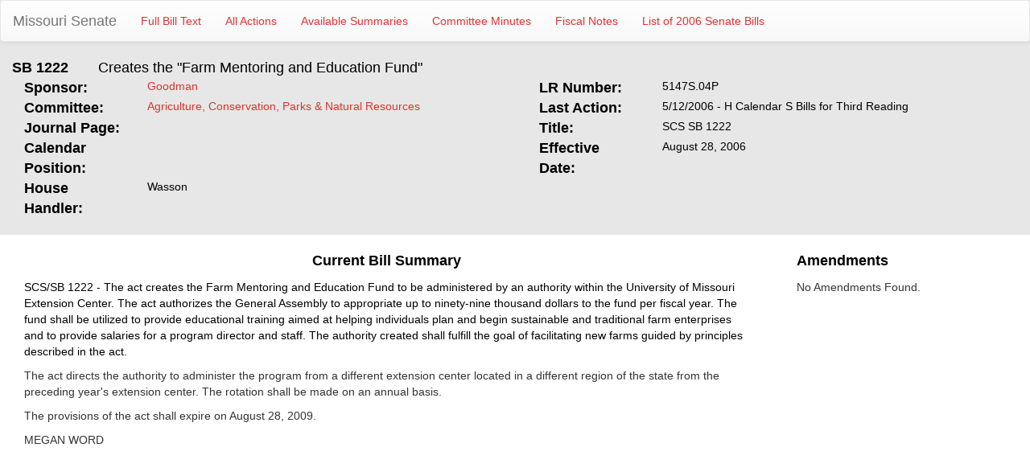

--- FILE ---
content_type: text/html; charset=utf-8
request_url: https://senate.mo.gov/06info/BTS_Web/Bill.aspx?SessionType=R&BillID=164784
body_size: 6198
content:


<!DOCTYPE html PUBLIC "-//W3C//DTD Xhtml 1.0 Transitional//EN" "http://www.w3.org/TR/xhtml1/DTD/xhtml1-transitional.dtd">
<html xmlns="http://www.w3.org/1999/xhtml">
<head><title>
	SB1222 - Creates the "Farm Mentoring and Education Fund"
</title><meta content="Microsoft Visual Studio .NET 7.1" name="GENERATOR"><meta content="C#" name="CODE_LANGUAGE"><meta content="JavaScript" name="vs_defaultClientScript"><meta content="http://schemas.microsoft.com/intellisense/ie5" name="vs_targetSchema"><meta name="viewport" content="width=device-width"></head>
<body>
    <form name="form1" method="post" action="./Bill.aspx?SessionType=R&amp;BillID=164784" id="form1">
<input type="hidden" name="__VIEWSTATE" id="__VIEWSTATE" value="WaScdkWi9AurAf3IxV8Yc72lrREvmIBLyRW/MSy4td6gQpHsGb8m1ojGax1oWtCltRsoRfeTYdU3+jzwPGs3fqn15XbWhWSg/bE/hZttXpvE9kk9uRf2KSH08ptQPrNJFEarcG0EyvhX23FTs6BNEVGzgrufBfmChl0CmtHLnLW27pf7Uss11Xx1oS5rkScnKmB6Klz/1Hs9kfj3dMdOCLaZwYsWTqhc7mkqHiPimiqblPefpW7vPa2h3MddfeHjfVaIb3qWzV29SpDLBFQtq/7gfGa7Rnm342h7/1pq5qOsRkvsuyqUUqJhssjLmq5A0Mcnbl8D7PjV2RsJNRjApfpTNXb08qcEhJzgRYRj9caQLRDDQGAyBvzl1UwIiTVBXgavAhlyFYWQy8hGGd/gD5XrI5eWwMr5qWDxBIHstJJjBzBAlI+f5QB63Uh40eN6F3gkRON1F5JV0qZ9u0NTgVLQLy/QO6eka0nWuWNVTssJX2lgFdKp/XMeOy1lH+R3Xhyf9NxH87S/9efUugLMi+riT2s7t2nLe8Tajr2dIIbnq6yKE9EVxVSHW7qYtm7FFDNdNpef/xR9iffmnc9CG8UKt0Dzmky1L7V2Kt4xGgC5iKmnlvYUn/IpP8Rb81e9BTWeXu+bWaGSfu8yda9nmZ8EflrzQPGYocU/8J9oATsYuRnLw25DtczQgZ1sdz/eaZ36UtpXb2CGXG310uAB+F3hIigRk+gtfRrusUTd3vDQc1zl9JYG5grcXkLde0PIEUU/eyqUbkv77ZNYkpRtOwOsm/nr89soD3a1QO2Zy355NWCkebx/[base64]/Ccbzilj0hVRFO7AXDEOjCYiQgvjNXJqXV2p7BcJdHtkh2D2SnJlHaYrfXA/eH41/V7C5RoC5QffngbUoeILn09q7AtS0KYE+YAvbbZolN+byNb2a3944gk5xrP/1sbDNHJA+X+diiaIoEANjIJ+ncYJImo1N+ji1TjquV0IhWKP3rM7nSrzSxhyCcHK2LvhaqHK3xeG4q8oIV5InP5ACUWp+dvTcXbtxZG8egHLL5OdquwPA2/Tltu9mVbuuVuULjzDJaDFCQ2s7sh9k0l960JTlXrpWk5FvX3jT1JqOnnAXelAm8lSG/6qmvxlVUlTyxCV5ro+tDTtzN/fqaF7Yap3+y/8VEsBrunxrA9t0G+NoFEBgPaxQe4DgEQSn8tzw2eHRvsD1rzh/uJkpeY0ucead/L8gDpR0p4Qe1GNU3O6TDVElrVj+KN8m1XLWNZMXI6GkkJOnJYMH2KQImTsDbt30W7xIGx64UCsLqWGq/BoibR1Xoo78A1YUDo+3OHNbeMUxwcaKvGfmnWt5b0FxAu6SZ89gtoA3+ZBcJ8mbZg+8CE64UQ54NPLYxovTsYYCABFHe+LkHFsYO4RM7KbHgzOibKPwT97jI0b4IVt7q4nS3+nRgs6m5HwM8vIS2yvGheE/2NVyfC2ZUNO08I7Z4jTfureZNm/TJeSJGV48PbzlhDWE4HzpW1/nQwujBcMRgo0KqHV04ltgloOVEHKWx6rhxDmQNRuAF8JBJaXhV7l4i3K+2/KUufs9T3bav133GbZW0melGXLHlgsaGVcNrwn68dx0VJJm1FViAQrC391AsrrHe4zthAnRGQmmfcUi/vPgq/A2Mxqqiw9xY9WP689s6/2HbQo9zCOBXCDMS9wINOMi13GuqFuLcI00oZo7yEfNFbBIhCW/0oTVfcE6Xr5I0h0WrPCvVGvVLv3+vJ/ywwYY/lFDeMBktwcpgs6Fg3YqFMnn+tH2Fb2WbctuTDjOz5dUq0viFwuNFKwu7gZAr3o80FUWEy5ZMLLU5lgncwFNLzvvqvuq/TMl//VFyTjzCGXyGaDZtwgwHX11GvJOaZZuuHtOE6O5DGD2vuhepGCSF3Oe7VjUtUhP6rxOaweigVonfoF8gUaTOwlwun19VYvF86KG9dOm7ajL0xXThBPrGgy73N0mWeDU03qIgquyJPrNKP/j/txw0ZNLPbhwDnbKY0x9xdEJzKiJrMG4Iz2t9wgww9k9vdSUExXa6crLEVgiqOqi0rIT0jsu97V7MTDqolz16HDTiY8nyE9d+p335S2/enhWLSZXsUKSje6RVfhaWXHMhG++D2kJ4LObRIvgUhrOPPllsTHF7yPe4rgF+Zt4wwZH9YC2/ZSJZ0yeMxo+8SHFwZWDw2P3khjQAN+zZ5mLaZ9VYIP9fhhTAhzOek9qrKz7QpqHQWAB7wSPl6Wsyn5X/8HHNWBcN7C7xAgUpa7nBztv1T+d8pkRD7zpZKPi9/wux71Vl4iIryfKLYpNnRUPvekXM/0IUwhtA1XGLa3yZQk0q9LBdqtfCIUowpElh2XHNJ90Mhs01viuPh9UffZAOmvcfaHxhIh60n2crsB03dox/SFRejejO0Il5f12otFDNm+cv5ws4KbuBmXlwcKWYapNylShxV52RDy3Eijj0jLu2J9ATsJwYLFSpw1IWdnaB3d58T1o6Qor/F9ZB9bTeRabRZVNuZVb+IOIOt7v01W6JkYHeMiWcqEvICJi1aWKsQqmn4EUlDAXVLAPYa83im3RvfcIWMuC9vca2NMWbQaWb1RLrw1Lw44g8Xobccg7qqkVKRweaHu0ApGGZ3sI9EtTQpMnDu+Hdc7sh3bHCJs/rQ1tz3AnZfwNOpF3qLxcNng/WUPxgcw==" />

<input type="hidden" name="__VIEWSTATEGENERATOR" id="__VIEWSTATEGENERATOR" value="17DCF967" />
        <div>
            <div style="background-color: #e7e7e7; overflow: hidden; padding-bottom: 20px; border-bottom: 1px;">
                <nav class="navbar navbar-default">
  <div class="container-fluid">
    <!-- Brand and toggle get grouped for better mobile display -->
    <div class="navbar-header">
      <button type="button" class="navbar-toggle collapsed" data-toggle="collapse" data-target="#bs-example-navbar-collapse-1" aria-expanded="false">
        <span class="sr-only">Toggle navigation</span>
        <span class="icon-bar"></span>
        <span class="icon-bar"></span>
        <span class="icon-bar"></span>
      </button>
      <a class="navbar-brand" href="https://senate.mo.gov/">Missouri Senate</a>
    </div>

    <!-- Collect the nav links, forms, and other content for toggling -->
    <div class="collapse navbar-collapse" id="bs-example-navbar-collapse-1">
      <ul class="nav navbar-nav">
        <li><a id="hlFullBillText" href="https://senate.mo.gov/06info/BTS_Web/BillText.aspx?SessionType=R&amp;BillID=164784">Full Bill Text</a></li>
        <li><a id="hlAllActions" href="https://senate.mo.gov/06info/BTS_Web/Actions.aspx?SessionType=R&amp;BillID=164784">All Actions</a></li>

        <li><a id="hlSummaries" href="https://senate.mo.gov/06info/BTS_Web/Summaries.aspx?SessionType=R&amp;BillID=164784">Available Summaries</a></li>
        <li><a id="hCommMinutes" href="https://senate.mo.gov/06info/BTS_BillMinutes/default.aspx?SessionType=R&amp;BillID=164784&amp;BillPref=SB&amp;BillNum=1222">Committee Minutes</a></li>
        <li><a id="hlFiscalNote" href="https://senate.mo.gov/06info/BTS_FiscalNotes/index.aspx?SessionType=R&amp;BillID=164784">Fiscal Notes</a></li>
        <li><a id="hlBillList" href="https://senate.mo.gov/06info/BTS_Web/BillList.aspx?SessionType=R">List of 2006 Senate Bills</a></li>
      </ul>
    </div><!-- /.navbar-collapse -->
  </div><!-- /.container-fluid -->
</nav>
                <div class="col-lg-1">
                    <span id="lblBillNum" style="color:Black;font-size:Large;font-weight:bold;width:100%;">SB 1222</span>
                </div>
                <div class="col-lg-11">
                    <span id="lblBriefDesc" style="color:Black;font-size:Large;width:100%;">Creates the "Farm Mentoring and Education Fund"</span>
                </div>
                <div class="col-lg-6">
                    <div class="col-lg-3">
                        <strong><font face="Arial" color="black" size="4">Sponsor:</font></strong>
                    </div>
                    <div class="col-lg-9">
                        <div>
                            <a id="hlSponsor" href="https://senate.mo.gov/Senators/member/29" style="color:#DD3333;">Goodman</a>
                            
                        </div>
                        <div>
                            <a id="hlCoSponsors" style="color:Black;font-family:Arial;font-style:italic;"></a>
                        </div>
                    </div>
                </div>
                <div class="col-lg-6">
                    <div class="col-lg-3">
                        <strong><font color="black" size="4">LR Number:</font></strong>
                    </div>
                    <div class="col-lg-9">
                        <span id="lblLRNum" style="color:Black;font-family:Arial;">5147S.04P</span>
                    </div>
                </div>
                <div class="col-lg-6">
                    <div class="col-lg-3">
                        <strong><font color="black" size="4">Committee:</font></strong>
                    </div>
                    <div class="col-lg-9">
                        <a id="hlCommittee" href="https://senate.mo.gov/AGRI" style="color:#DD3333;font-family:Arial;">Agriculture, Conservation, Parks & Natural Resources</a>
                    </div>
                </div>
                <div class="col-lg-6">
                    <div class="col-lg-3">
                        <strong><font color="black" size="4">Last Action:</font></strong>
                    </div>
                    <div class="col-lg-9">
                        <span id="lblLastAction" style="color:Black;font-family:Arial;">5/12/2006 - H Calendar S Bills for Third Reading</span>
                        <span id="vetoLetter">
                            <br />
                            <a id="hlVetoLetter" style="color:Black;font-style:italic;"> </a>
                        </span>
                    </div>
                </div>
                <div class="col-lg-6">
                    <div class="col-lg-3">
                        <font face="Arial" color="black" size="4"><strong>Journal Page: </strong></font>
                    </div>
                    <div class="col-lg-9">
                        <span id="lblJrnPage" style="color:Black;font-family:Arial;"></span>
                    </div>
                </div>
                <div class="col-lg-6">
                    <div class="col-lg-3">
                        <strong><font color="black" size="4">Title:</font></strong>
                    </div>
                    <div class="col-lg-9">
                        <span id="lblBillTitle" style="color:Black;font-family:Arial;">SCS SB 1222</span>
                    </div>
                </div>
                <div class="col-lg-6">
                    <div class="col-lg-3">
                        <font face="Arial" color="black" size="4"><strong>Calendar Position:</strong></font>
                    </div>
                    <div class="col-lg-9">
                        <span id="lblCalendarPos" style="color:Black;font-family:Arial;"></span>
                    </div>
                </div>
                <div class="col-lg-6">
                    <div class="col-lg-3">
                        <strong><font color="black" size="4">Effective Date:</font></strong>
                    </div>
                    <div class="col-lg-9">
                        <span id="lblEffDate" style="color:Black;font-family:Arial;">August 28, 2006</span>
                    </div>
                </div>
                <div class="col-lg-6">
                    <div class="col-lg-3">
                        <span id="lblHSponsor" style="color:Black;font-family:Arial;font-size:13.5pt;font-weight:bold;">House Handler:</span>
                    </div>
                    <div class="col-lg-9">
                        <a id="hlHSponsor" href="http://www.house.mo.gov/memberdetails.aspx?year=2006&amp;district=141" style="color:Black;">Wasson</a>
                    </div>
                </div>
            </div>
            <div class="clearfix">
            </div>
            <div style="margin-top: 20px;">
                <div class="col-lg-9">
                    <div class="col-lg-12">
                        <p align="center">
                            <strong><font face="Arial" color="black" size="4">Current Bill Summary</font></strong>
                        </p>
                    </div>
                    <div class="col-lg-12">
                        <p align="left">
                            <span id="lblSummary" style="color:Black;width:100%;">	SCS/SB 1222 - The act creates the Farm Mentoring and Education Fund to be administered by an authority within the University of Missouri Extension Center.  The act authorizes the General Assembly to appropriate up to ninety-nine thousand dollars to the fund per fiscal year.  The fund shall be utilized to provide educational training aimed at helping individuals plan and begin sustainable and traditional farm enterprises and to provide salaries for a program director and staff.  The authority created shall fulfill the goal of facilitating new farms guided by principles described in the act.<p><p>	The act directs the authority to administer the program from a different extension center located in a different region of the state from the preceding year's extension center.  The rotation shall be made on an annual basis. <p><p>	The provisions of the act shall expire on August 28, 2009.<p>MEGAN WORD</span>
                        </p>
                    </div>
                </div>
                <div class="col-lg-3">
                    <div class="col-lg-12">
                        <p align="left">
                            <strong><font face="Arial" color="black" size="4">Amendments</font></strong>
                        </p>
                    </div>
                    <div class="col-lg-12">
                        <div>
	<table cellspacing="0" cellpadding="4" border="0" id="dgList" style="color:#333333;border-collapse:collapse;">
		<tr>
			<td colspan="6">
                                No Amendments Found.
                            </td>
		</tr>
	</table>
</div>
                    </div>
                </div>
            </div>
            <input id="_a1" type="hidden" value="1" />
        </div>
    </form>
</body>
<link href="Bootstrap/css/bootstrap.css" rel="stylesheet" type="text/css" />
<link href="Bootstrap/css/bootstrap-theme.css" rel="stylesheet" type="text/css" />
<script src="Bootstrap/js/jquery.js" type="text/javascript"></script>
<script src="Bootstrap/js/bootstrap.js" type="text/javascript"></script>
<style type="text/css">
    @media print {
        * {
            font-size: 12px !important;
        }
    }
</style>
</html>